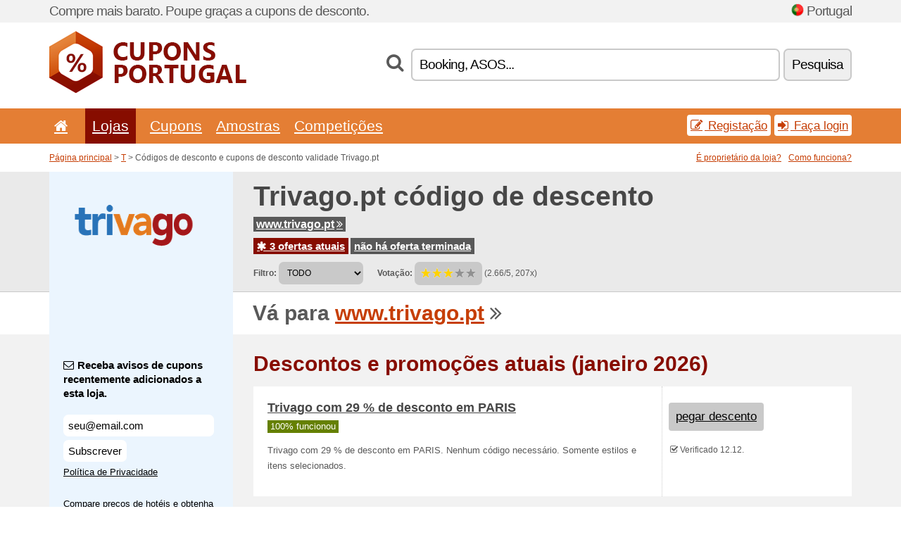

--- FILE ---
content_type: text/html; charset=UTF-8
request_url: https://cuponsportugal.net/s/trivago-pt/
body_size: 8386
content:
<!doctype html>
<html xmlns="http://www.w3.org/1999/xhtml" lang="pt" xml:lang="pt">
<head>
 <title> Trivago códigos de desconto e cupons de desconto - janeiro 2026 - Cuponsportugal.net</title>
 <meta http-equiv="content-type" content="text/html;charset=utf-8" />
 <meta http-equiv="content-language" content="pt" />
 <meta name="language" content="pt" />
 <meta name="description" content="Códigos de desconto e cupons de desconto validade Trivago.pt. 3 ofertas atuais. Descontos e promoções atuais: Trivago com 29 % de desconto em PARIS..." />
 <meta name="robots" content="index,follow" />
 <meta name="author" content="Netiq.biz" />
 <meta property="og:type" content="article" />
 <meta property="og:title" content=" Trivago códigos de desconto e cupons de desconto - janeiro 2026 - Cuponsportugal.net" />
 <meta property="og:description" content="Códigos de desconto e cupons de desconto validade Trivago.pt. 3 ofertas atuais. Descontos e promoções atuais: Trivago com 29 % de desconto em PARIS..." />
 <meta property="og:site_name" content="CuponsPortugal.net" />
 <meta property="og:url" content="https://cuponsportugal.net/s/trivago-pt/" />
 <meta property="og:image" content="https://stat.netiq.biz/img/coupons/trivago-pt.png" />
 <meta name="twitter:card" content="summary" />
 <meta http-equiv="X-UA-Compatible" content="IE=edge" />
 <meta name="seznam-ranking-position" content="query-exact: 1.0; query-broad: 1.3; (Google compatible)" />
 <link rel="shortcut icon" href="/favicon.ico" type="image/x-icon" /> 
 <link rel="apple-touch-icon" href="/favicon.ico">
 <link rel="search" href="https://cuponsportugal.net/search.xml" type="application/opensearchdescription+xml" title="CuponsPortugal.net" />
 <link rel="alternate" type="application/rss+xml" title="RSS 2.0" href="https://cuponsportugal.net/rss.php" />
 <meta http-equiv="x-dns-prefetch-control" content="on" />
 <link rel="dns-prefetch" href="https://serv.netiq.biz/" /><link rel="dns-prefetch" href="https://stat.netiq.biz/" /><link rel="dns-prefetch" href="https://www.googletagmanager.com" />
 <meta name="viewport" content="width=device-width, initial-scale=1" />
 <link rel="stylesheet" href="https://serv.netiq.biz/engine/coupons/css/style.css?cache=426" type="text/css" />
 <link rel="alternate" href="https://cuponsportugal.net/s/trivago-pt/" hreflang="x-default" />
</head>
<body id="engine"><div id="changec"><div class="container"><div class="txt">Compre mais barato. Poupe graças a cupons de desconto.</div><div class="lang"><img src="https://stat.netiq.biz/general/flag4/pt.png" alt="Portugal" width="16" height="11" />Portugal</div></div></div><div class="bga"></div>
<div id="all" style="margin:0;padding:0;margin-bottom:-20px;">
 <div id="header">
  <div class="container">
   <div class="lang"></div>
   <div class="logo" style="width:280px;height:88px;"><a href="/" title="Códigos de desconto e cupons de desconto"><img src="https://serv.netiq.biz/engine/coupons/identity/cuponsportugal_net.png" alt="Códigos de desconto e cupons de desconto" width="280" height="88" /></a></div>
<div class="search"><form method="get" class="engine" id="searchform" action="/f/"><i class="icon-search"></i><input onfocus="ClearPlaceHolder(this)" onblur="SetPlaceHolder(this)" type="text" name="s" id="search" value="Booking, ASOS..." /><button title="Pesquisa" type="submit">Pesquisa</button></form></div>  </div>
 </div>
 <div id="topmenu"><div class="container"><div class="row"><ul><li><a href="/" title="Início"><i class="icon-home"></i></a>&nbsp;</li><li class="active" id="imenu3"><a href="#">Lojas</a><ul class="menu3"><li><div><div class="h3"><i class="icon-sort-by-alphabet"></i>Lojas alfabeticamente</div><a href="/a/0-9/"><span>0-9</span></a><a href="/a/a/"><span>A</span></a><a href="/a/b/"><span>B</span></a><a href="/a/c/"><span>C</span></a><a href="/a/d/"><span>D</span></a><a href="/a/e/"><span>E</span></a><a href="/a/f/"><span>F</span></a><a href="/a/g/"><span>G</span></a><a href="/a/h/"><span>H</span></a><a href="/a/i/"><span>I</span></a><a href="/a/j/"><span>J</span></a><a href="/a/k/"><span>K</span></a><a href="/a/l/"><span>L</span></a><a href="/a/m/"><span>M</span></a><a href="/a/n/"><span>N</span></a><a href="/a/o/"><span>O</span></a><a href="/a/p/"><span>P</span></a><a href="/a/q/"><span>Q</span></a><a href="/a/r/"><span>R</span></a><a href="/a/s/"><span>S</span></a><a href="/a/t/"><span>T</span></a><a href="/a/u/"><span>U</span></a><a href="/a/v/"><span>V</span></a><a href="/a/w/"><span>W</span></a><a href="/a/x/"><span>X</span></a><a href="/a/y/"><span>Y</span></a><a href="/a/z/"><span>Z</span></a></div></li></ul></li><li id="imenu2"><a href="#">Cupons</a><ul class="menu2"><li><div class="clearfix"><div class="h3"><i class="icon-ticket"></i>Descontos segundo categorias</div><a href="/c/a/"><span>Todo</span></a><a href="/c/alimentos-bebidas-e-tabaco/"><span>Alimentos, Bebidas e Tabaco</span></a><a href="/c/casa-e-jardim/"><span>Casa e Jardim</span></a><a href="/c/criancas-e-moms/"><span>Crianças e Moms</span></a><a href="/c/educacao-e-escritorio/"><span>Educação e Escritório</span></a><a href="/c/eletro-e-informatica/"><span>Eletro e Informática</span></a><a href="/c/entretenimento-e-apostas/"><span>Entretenimento e Apostas</span></a><a href="/c/financas-e-negocios/"><span>Finanças e Negócios</span></a><a href="/c/internet-e-comunicacao/"><span>Internet e Comunicação</span></a><a href="/c/joias-e-relogios/"><span>Jóias e Relógios</span></a><a href="/c/livros-musica-e-cinema/"><span>Livros, Música e Cinema</span></a><a href="/c/presentes-e-passatempo/"><span>Presentes e Passatempo</span></a><a href="/c/roupas-e-acessorios/"><span>Roupas e Acessórios</span></a><a href="/c/saude-e-beleza/"><span>Saude e Beleza</span></a><a href="/c/sport-e-animais/"><span>Sport e Animais</span></a><a href="/c/viagens-e-carros/"><span>Viagens e Carros</span></a></div><div><div class="h3"><i class="icon-bell"></i>Outras possibilidades</div><a href="/c/top/">Ofertas recomendadas</a><a href="/c/today/">Expira hoje</a><a href="/c/end/">Ofertas terminantes</a><a href="/i/add/">+ Adicionamento de oferta</a></div></li></ul></li><li><a href="/c/free/">Amostras</a></li><li><a href="/c/contest/">Competições</a></li></ul><div class="loginpanel"><a class="popup-text" href="#register-dialog"><i class="icon-edit"></i> Registação</a><a class="popup-text" href="#login-dialog"><i class="icon-signin"></i> Faça login</a></div></div></div><div id="sresults"></div></div>
 <div><div id="hnavi"><div class="container"><div class="cmenu"><a href="/" title="Códigos de desconto e cupons de desconto">Página principal</a> > <a href="/a/t/">T</a> > Códigos de desconto e cupons de desconto validade Trivago.pt</div><div class="navihelp"><a class="popup-text tle" href="#b2breg-dialog">É proprietário da loja?</a><a class="popup-text" href="#help-dialog">Como funciona?</a></div></div></div><div id="sinb" class="clearfix"><div class="container"><div class="sle" style="background:#ebf5fe;"><img src="https://stat.netiq.biz/img/coupons/trivago-pt.png" alt="Trivago.pt" width="270" height="146" /></div><div class="sri"><h1>Trivago.pt código de descento</h1><div class="clearfix"><div class="hspan"><a href="/?site=378527-trivago-pt" title="trivago-pt" class="gray" target="_blank" rel="sponsored">www.trivago.pt<i class="icon-double-angle-right"></i></a></div></div><div class="clearfix"><div class="spanel"><span class="stat tred"><a href="/s/trivago-pt/#active"><i class="icon-asterisk"></i> 3 ofertas atuais</a></span> <span class="stat tgrey"><a href="/s/trivago-pt/#history">não há oferta terminada</a></span></div></div><div class="view"><label for="sortby">Filtro:</label> <select id="sortby" class="sortby" onchange="visibility(this.value);return false;"><option value="1" selected="selected">TODO</option><option value="3">Promocionais</option></select><strong style="margin-left:20px;">Votação:</strong> <div class="voters"><a href="/s/trivago-pt/?store_vote=1"><img src="https://serv.netiq.biz/engine/coupons/img/stars_on.png" width="16" height="15" alt="1/5" style="width:auto;height:auto;" /></a><a href="/s/trivago-pt/?store_vote=2"><img src="https://serv.netiq.biz/engine/coupons/img/stars_on.png" width="16" height="15" alt="2/5" style="width:auto;height:auto;" /></a><a href="/s/trivago-pt/?store_vote=3"><img src="https://serv.netiq.biz/engine/coupons/img/stars_on.png" width="16" height="15" alt="3/5" style="width:auto;height:auto;" /></a><a href="/s/trivago-pt/?store_vote=4"><img src="https://serv.netiq.biz/engine/coupons/img/stars_off.png" width="16" height="15" alt="4/5" style="width:auto;height:auto;" /></a><a href="/s/trivago-pt/?store_vote=5"><img src="https://serv.netiq.biz/engine/coupons/img/stars_off.png" width="16" height="15" alt="5/5" style="width:auto;height:auto;" /></a></div> (2.66/5, 207x)<script type="application/ld+json">{"@context":"http://schema.org/","@type":"Store","@id":"https://cuponsportugal.net/s/trivago-pt/","name":"Trivago.pt","url":"https://www.trivago.pt/","image":"https://stat.netiq.biz/img/coupons/trivago-pt.png","description":"Compare preços de hotéis e obtenha ofertas fantásticas. Poupe tempo e dinheiro na pesquisa do seu alojamento com milhões de opiniões.","aggregateRating":{"@type":"AggregateRating","ratingValue":"2.66","bestRating":"5","worstRating":"1","ratingCount":"207"}}</script></div></div></div></div><div id="bann"><div class="container"><div class="sle" style="background:#ebf5fe;"></div><div class="sri">Vá para <a href="/?site=378527-trivago-pt" title="Trivago.pt" target="_blank" rel="sponsored">www.trivago.pt</a> <i class="icon-double-angle-right"></i></div></div></div></div>
 <div id="stores" class="container">
  <div id="main" class="row">
<div id="store" style="background-color:#ebf5fe"><div id="sidebar" class="span3" style="background:#ebf5fe"><div class="submeta"><div class="emailnews" style="color:#000000"><label for="getemail" class="tit"><i class="icon-envelope-alt"></i>Receba avisos de cupons recentemente adicionados a esta loja.</label><form action="./" name="newsletter" id="sigshop" class="lbig" method="post"><input type="text" id="getemail" name="getemail" value="seu@email.com" style="width:200px;" aria-label="Receba avisos de cupons recentemente adicionados a esta loja." href="#newsletter-dialog" class="popup-text tle" /><button type="submit" style="margin-top:5px;" href="#newsletter-dialog" class="click popup-text tle "aria-label="Subscrever">Subscrever</button><input type="hidden" name="getstore" value="378527" /></form><div class="privacy"><a href="/i/privacy/" target="_blank" class="priv">Política de Privacidade</a></div></div><style>.plus,.plus a,#sidebar .plus strong,#sidebar .emailnews a,#sidebar .description a,#sidebar .share a{color:#000000;}</style><div class="description" style="color:#000000">Compare preços de hotéis e obtenha ofertas fantásticas. Poupe tempo e dinheiro na pesquisa do seu alojamento com milhões de opiniões.</div><div class="share"><p style="color:#000000">Em outros países:</p><div class="eright lhe"><div class="flag"><a href="https://couponsuae.net/s/trivago-ae/" title="Trivago.pt Coupon Codes" hreflang="en-ae">Trivago.ae</a><img src="https://stat.netiq.biz/general/flag/ae.gif" alt="Trivago.pt Coupon Codes" /><br /><a href="https://osterreichgutschein.net/s/trivago-at/" title="Trivago.pt Rabattcodes" hreflang="de-at">Trivago.at</a><img src="https://stat.netiq.biz/general/flag/at.gif" alt="Trivago.pt Rabattcodes" /><br /><a href="https://kuponkod.net/s/trivago-bg/" title="Trivago.pt кодове за отстъпка" hreflang="bg-bg">Trivago.bg</a><img src="https://stat.netiq.biz/general/flag/bg.gif" alt="Trivago.pt кодове за отстъпка" /><br /><a href="https://canadiancoupons.info/s/trivago-ca/" title="Trivago.pt Coupon Codes" hreflang="en-ca">Trivago.ca</a><img src="https://stat.netiq.biz/general/flag/ca.gif" alt="Trivago.pt Coupon Codes" /><br /><a href="https://cacodes.net/s/trivago-ca-caf/" title="Trivago.pt codes de réduction" hreflang="fr-ca">Trivago.ca</a><img src="https://stat.netiq.biz/general/flag/ca.gif" alt="Trivago.pt codes de réduction" /><br /><a href="https://clcupones.net/s/trivago-cl/" title="Trivago.pt cupones de descuento" hreflang="es-cl">Trivago.cl</a><img src="https://stat.netiq.biz/general/flag/cl.gif" alt="Trivago.pt cupones de descuento" /><br /><a href="https://kiwicoupons.net/s/trivago-co-nz/" title="Trivago.pt Coupon Codes" hreflang="en-nz">Trivago.co.nz</a><img src="https://stat.netiq.biz/general/flag/nz.gif" alt="Trivago.pt Coupon Codes" /><br /><a href="https://britishcoupons.net/s/trivago-co-uk/" title="Trivago.pt Coupon Codes" hreflang="en-gb">Trivago.co.uk</a><img src="https://stat.netiq.biz/general/flag/gb.gif" alt="Trivago.pt Coupon Codes" /><br /><a href="https://africancoupons.net/s/trivago-co-za/" title="Trivago.pt Coupon Codes" hreflang="en-za">Trivago.co.za</a><img src="https://stat.netiq.biz/general/flag/za.gif" alt="Trivago.pt Coupon Codes" /><br /><a href="https://validcoupons.net/s/trivago-com/" title="Trivago.pt Coupon Codes" hreflang="en-us">Trivago.com</a><img src="https://stat.netiq.biz/general/flag/us.gif" alt="Trivago.pt Coupon Codes" /><br /><a href="https://arcupones.net/s/trivago-com-ar/" title="Trivago.pt cupones de descuento" hreflang="es-ar">Trivago.com.ar</a><img src="https://stat.netiq.biz/general/flag/ar.gif" alt="Trivago.pt cupones de descuento" /><br /><a href="https://aussiecoupons.net/s/trivago-com-au/" title="Trivago.pt Coupon Codes" hreflang="en-au">Trivago.com.au</a><img src="https://stat.netiq.biz/general/flag/au.gif" alt="Trivago.pt Coupon Codes" /><br /><a href="https://cuponsbrazil.net/s/trivago-com-br/" title="Trivago.pt códigos de desconto" hreflang="pt-br">Trivago.com.br</a><img src="https://stat.netiq.biz/general/flag/br.gif" alt="Trivago.pt códigos de desconto" /><br /><a href="https://colcupones.net/s/trivago-com-co/" title="Trivago.pt cupones de descuento" hreflang="es-co">Trivago.com.co</a><img src="https://stat.netiq.biz/general/flag/co.gif" alt="Trivago.pt cupones de descuento" /><br /><a href="https://mexcupones.net/s/trivago-com-mx/" title="Trivago.pt cupones de descuento" hreflang="es-mx">Trivago.com.mx</a><img src="https://stat.netiq.biz/general/flag/mx.gif" alt="Trivago.pt cupones de descuento" /><br /><a href="https://malaycoupons.net/s/trivago-com-my/" title="Trivago.pt Coupon Codes" hreflang="en-my">Trivago.com.my</a><img src="https://stat.netiq.biz/general/flag/my.gif" alt="Trivago.pt Coupon Codes" /><br /><a href="https://slevovykupon.net/s/trivago-cz/" title="Trivago.pt slevové kupóny" hreflang="cs-cz">Trivago.cz</a><img src="https://stat.netiq.biz/general/flag/cz.gif" alt="Trivago.pt slevové kupóny" /><br /><a href="https://coupongutschein.net/s/trivago-de/" title="Trivago.pt Rabattcodes" hreflang="de-de">Trivago.de</a><img src="https://stat.netiq.biz/general/flag/de.gif" alt="Trivago.pt Rabattcodes" /><br /><a href="https://dkkuponer.net/s/trivago-dk/" title="Trivago.pt rabatkoder" hreflang="dk-dk">Trivago.dk</a><img src="https://stat.netiq.biz/general/flag/dk.gif" alt="Trivago.pt rabatkoder" /><br /><a href="https://escupones.net/s/trivago-es/" title="Trivago.pt cupones de descuento" hreflang="es-es">Trivago.es</a><img src="https://stat.netiq.biz/general/flag/es.gif" alt="Trivago.pt cupones de descuento" /><br /><a href="https://alennuskuponki.net/s/trivago-fi/" title="Trivago.pt alennuskoodit" hreflang="fi-fi">Trivago.fi</a><img src="https://stat.netiq.biz/general/flag/fi.gif" alt="Trivago.pt alennuskoodit" /><br /><a href="https://couponsreduction.info/s/trivago-fr/" title="Trivago.pt codes de réduction" hreflang="fr-fr">Trivago.fr</a><img src="https://stat.netiq.biz/general/flag/fr.gif" alt="Trivago.pt codes de réduction" /><br /><a href="https://doreankouponia.net/s/trivago-gr/" title="Trivago.pt εκπτωτικοί κωδικοί" hreflang="el-gr">Trivago.gr</a><img src="https://stat.netiq.biz/general/flag/gr.gif" alt="Trivago.pt εκπτωτικοί κωδικοί" /><br /><a href="https://hkcoupons.info/s/trivago-hk/" title="Trivago.pt Coupon Codes" hreflang="en-hk">Trivago.hk</a><img src="https://stat.netiq.biz/general/flag/hk.gif" alt="Trivago.pt Coupon Codes" /><br /><a href="https://besplatnikuponi.net/s/trivago-hr/" title="Trivago.pt popusta kodovi" hreflang="hr-hr">Trivago.hr</a><img src="https://stat.netiq.biz/general/flag/hr.gif" alt="Trivago.pt popusta kodovi" /><br /><a href="https://kuponkodok.net/s/trivago-hu/" title="Trivago.pt kedvezményes kódok" hreflang="hu-hu">Trivago.hu</a><img src="https://stat.netiq.biz/general/flag/hu.gif" alt="Trivago.pt kedvezményes kódok" /><br /><a href="https://irishcoupons.net/s/trivago-ie/" title="Trivago.pt Coupon Codes" hreflang="en-ie">Trivago.ie</a><img src="https://stat.netiq.biz/general/flag/ie.gif" alt="Trivago.pt Coupon Codes" /><br /><a href="https://indiancoupons.info/s/trivago-in/" title="Trivago.pt Coupon Codes" hreflang="en-in">Trivago.in</a><img src="https://stat.netiq.biz/general/flag/in.gif" alt="Trivago.pt Coupon Codes" /><br /><a href="https://scontocodici.net/s/trivago-it/" title="Trivago.pt codici di sconto" hreflang="it-it">Trivago.it</a><img src="https://stat.netiq.biz/general/flag/it.gif" alt="Trivago.pt codici di sconto" /><br /><a href="https://kupongrabatt.net/s/trivago-no/" title="Trivago.pt rabattkoder" hreflang="no-no">Trivago.no</a><img src="https://stat.netiq.biz/general/flag/no.gif" alt="Trivago.pt rabattkoder" /><br /><a href="https://kuponrabatowy.net/s/trivago-pl/" title="Trivago.pt kody rabatowe" hreflang="pl-pl">Trivago.pl</a><img src="https://stat.netiq.biz/general/flag/pl.gif" alt="Trivago.pt kody rabatowe" /><br /><a href="https://cupoanereducere.net/s/trivago-ro/" title="Trivago.pt cupoane reduceri" hreflang="ro-ro">Trivago.ro</a><img src="https://stat.netiq.biz/general/flag/ro.gif" alt="Trivago.pt cupoane reduceri" /><br /><a href="https://rabattkupong.info/s/trivago-se/" title="Trivago.pt rabattkoder" hreflang="se-se">Trivago.se</a><img src="https://stat.netiq.biz/general/flag/se.gif" alt="Trivago.pt rabattkoder" /><br /><a href="https://singacoupons.net/s/trivago-sg/" title="Trivago.pt Coupon Codes" hreflang="en-sg">Trivago.sg</a><img src="https://stat.netiq.biz/general/flag/sg.gif" alt="Trivago.pt Coupon Codes" /><br /><a href="https://kodokupona.net/s/trivago-si/" title="Trivago.pt kodo kupona" hreflang="sl-si">Trivago.si</a><img src="https://stat.netiq.biz/general/flag/si.gif" alt="Trivago.pt kodo kupona" /><br /><a href="https://zlavovykupon.net/s/trivago-sk/" title="Trivago.pt zľavové kupóny" hreflang="sk-sk">Trivago.sk</a><img src="https://stat.netiq.biz/general/flag/sk.gif" alt="Trivago.pt zľavové kupóny" /><br /></div></div></div><div class="share"><p style="color:#000000">Compartilhar:</p><div class="eright lhe"><a href="https://www.facebook.com/sharer/sharer.php?u=https%3A%2F%2Fcuponsportugal.net%2Fs%2Ftrivago-pt%2F&t=+Trivago+c%C3%B3digos+de+desconto+e+cupons+de+desconto+-+janeiro+2026" onclick="javascript:window.open(this.href,'','menubar=no,toolbar=no,resizable=yes,scrollbars=yes,height=300,width=600');return false;" target="_blank" style="color:#000000">Facebook</a> <i class="icon-facebook" style="color:#000000"></i><br /><a href="https://twitter.com/share?url=https%3A%2F%2Fcuponsportugal.net%2Fs%2Ftrivago-pt%2F&text=+Trivago+c%C3%B3digos+de+desconto+e+cupons+de+desconto+-+janeiro+2026" onclick="javascript:window.open(this.href,'','menubar=no,toolbar=no,resizable=yes,scrollbars=yes,height=300,width=600');return false;" target="_blank" style="color:#000000">Twitter</a> <i class="icon-twitter" style="color:#000000"></i><br /><a href="https://www.linkedin.com/shareArticle?url=https%3A%2F%2Fcuponsportugal.net%2Fs%2Ftrivago-pt%2F" onclick="javascript:window.open(this.href,'','menubar=no,toolbar=no,resizable=yes,scrollbars=yes,height=300,width=600');return false;" target="_blank" style="color:#000000">LinkedIn</a> <i class="icon-linkedin" style="color:#000000"></i><br /><a href="https://pinterest.com/pin/create/button/?url=https%3A%2F%2Fcuponsportugal.net%2Fs%2Ftrivago-pt%2F" onclick="javascript:window.open(this.href,'','menubar=no,toolbar=no,resizable=yes,scrollbars=yes,height=300,width=600');return false;" target="_blank" style="color:#000000">Pinterest</a> <i class="icon-pinterest" style="color:#000000"></i><br /><a href="https://api.whatsapp.com/send?text=https%3A%2F%2Fcuponsportugal.net%2Fs%2Ftrivago-pt%2F" onclick="javascript:window.open(this.href,'','menubar=no,toolbar=no,resizable=yes,scrollbars=yes,height=300,width=600');return false;" target="_blank" style="color:#000000">WhatsApp</a> <i class="icon-phone" style="color:#000000"></i><br /></div></div></div></div><div id="content" class="span9"><div class="row row-wrap"><div class="clearfix"><a name="active"></a><h3 class="more">Descontos e promoções atuais (janeiro 2026)</h3><a name="id29444502"></a><div class="promotion"><article id="29444502" data-eshop-url="https://cuponsportugal.net/?go=29444502-trivago-pt" onclick="copyToClipboard('#cc29444502');openthis('378527','29444502');" data-coupon-url="https://cuponsportugal.net/s/trivago-pt/" class="clink daily clearfix"><div class="offer offerp"><h2>Trivago com 29 % de desconto em PARIS</h2><div class="info"><span class="min" style="background:#658000;color:#fff;">100% funcionou</span></div><p>Trivago com 29 % de desconto em PARIS. Nenhum código necessário. Somente estilos e itens selecionados.</p></div><div class="ofright"><div class="link link-other"><span>pegar descento</span></div><div class="more"><span></span><i class="icon-check"></i> Verificado 12.12.<br /></div></div></article></div><a name="id28376302"></a><div class="promotion"><article id="28376302" data-eshop-url="https://cuponsportugal.net/?go=28376302-trivago-pt" onclick="copyToClipboard('#cc28376302');openthis('378527','28376302');" data-coupon-url="https://cuponsportugal.net/s/trivago-pt/" class="clink daily clearfix"><div class="offer offerp"><h2>Promoção em hotéis Trivago até -40 %</h2><div class="info"><span class="recom" style="background:red;">Recomendamos</span><span class="min" style="background:#c9c9c9;color:#000;">48% funcionou</span></div><p>Poupe até 40% nas suas reservas com Trivago! Pode escolher de entre milhares de destino no mundo inteiro!

</p></div><div class="ofright"><div class="link link-other"><span>pegar descento</span></div><div class="more"><span></span><i class="icon-check"></i> Verificado 19.12.<br /><i class="icon-eye-open"></i> 119x<br /></div></div></article></div><a name="id28376303"></a><div class="promotion"><article id="28376303" data-eshop-url="https://cuponsportugal.net/?go=28376303-trivago-pt" onclick="copyToClipboard('#cc28376303');openthis('378527','28376303');" data-coupon-url="https://cuponsportugal.net/s/trivago-pt/" class="clink daily clearfix"><div class="offer offerp"><h2>Promoções Trivago até -30 % em Barcelona</h2><div class="info"><span class="recom" style="background:red;">Recomendamos</span><span class="min" style="background:#c9c9c9;color:#000;">52% funcionou</span></div><p>Já visitiou a cidade do Gaudí? Conheça a oferta duma das cidades mais belas do mundo e reserva o seu hotel com até 30% de poupança!

</p></div><div class="ofright"><div class="link link-other"><span>pegar descento</span></div><div class="more"><span></span><i class="icon-check"></i> Verificado 19.12.<br /><i class="icon-eye-open"></i> 153x<br /></div></div></article></div><script type="application/ld+json">{
    "@context":"http://schema.org",
    "@type":"SaleEvent",     
    "name":"Trivago com 29 % de desconto em PARIS",
    "description":"Trivago com 29 % de desconto em PARIS. Nenhum código necessário. Somente estilos e itens selecionados.",
    "url":"https://cuponsportugal.net/s/trivago-pt/",
    "startDate":"2024-12-11 00:00:00+01:00",
    "endDate":"2026-04-19 23:59:59+01:00",
    "eventStatus":"https://schema.org/EventScheduled",
    "eventAttendanceMode":"https://schema.org/OnlineEventAttendanceMode",
    "image":"https://stat.netiq.biz/img/coupons/trivago-pt.png",
    "performer":"Trivago.pt",
    "organizer":{"@type":"Organization","name":"Trivago.pt","url":"https://cuponsportugal.net/s/trivago-pt/"},
    "location":{"@type":"Place","name":"Trivago.pt","address":"Trivago.pt"}
    }</script><script type="application/ld+json">{
    "@context":"http://schema.org",
    "@type":"SaleEvent",     
    "name":"Promoção em hotéis Trivago até -40 %",
    "description":"Poupe até 40% nas suas reservas com Trivago! Pode escolher de entre milhares de destino no mundo inteiro!

",
    "url":"https://cuponsportugal.net/s/trivago-pt/",
    "startDate":"2019-12-19 15:32:20+01:00",
    "endDate":"2026-04-19 23:59:59+01:00",
    "eventStatus":"https://schema.org/EventScheduled",
    "eventAttendanceMode":"https://schema.org/OnlineEventAttendanceMode",
    "image":"https://stat.netiq.biz/img/coupons/trivago-pt.png",
    "performer":"Trivago.pt",
    "organizer":{"@type":"Organization","name":"Trivago.pt","url":"https://cuponsportugal.net/s/trivago-pt/"},
    "location":{"@type":"Place","name":"Trivago.pt","address":"Trivago.pt"}
    }</script><script type="application/ld+json">{
    "@context":"http://schema.org",
    "@type":"SaleEvent",     
    "name":"Promoções Trivago até -30 % em Barcelona",
    "description":"Já visitiou a cidade do Gaudí? Conheça a oferta duma das cidades mais belas do mundo e reserva o seu hotel com até 30% de poupança!

",
    "url":"https://cuponsportugal.net/s/trivago-pt/",
    "startDate":"2019-12-19 15:32:32+01:00",
    "endDate":"2026-04-19 23:59:59+01:00",
    "eventStatus":"https://schema.org/EventScheduled",
    "eventAttendanceMode":"https://schema.org/OnlineEventAttendanceMode",
    "image":"https://stat.netiq.biz/img/coupons/trivago-pt.png",
    "performer":"Trivago.pt",
    "organizer":{"@type":"Organization","name":"Trivago.pt","url":"https://cuponsportugal.net/s/trivago-pt/"},
    "location":{"@type":"Place","name":"Trivago.pt","address":"Trivago.pt"}
    }</script></div><div class="row row-wrap"><div class="archive atext"><a name="text"></a></div><div><br /><br /></div></div></div><div class="clear"></div></div><script type="application/ld+json">{
"@context":"http://schema.org",
"@type":"BreadcrumbList",
"itemListElement":[{"@type":"ListItem","position":1,"item":{"@id":"https://cuponsportugal.net/","name":"Início"}},{"@type":"ListItem","position":3,"item":{"@id":"https://cuponsportugal.net/s/trivago-pt/","name":"Trivago.pt códigos de descento"}}]}</script>
<script type="application/ld+json">{
"@context": "https://schema.org",
"@type": "FAQPage",
"mainEntity": [{"@type": "Question","name": "Descontos e promoções atuais","acceptedAnswer": {"@type": "Answer","text": "<ul><li>Trivago com 29 % de desconto em PARIS</li><li>Promoção em hotéis Trivago até -40 %</li><li>Promoções Trivago até -30 % em Barcelona</li></ul>"}}]
}</script>   </div>
  </div>
 </div>
 <div id="social">
<div class="container"><div class="mleft"><h4>Receba grátis os mais recentes cupons a seu endereço de e-mail...</h4><div class="layer email emailnews"><i class="icon-envelope-alt"></i>Novidades<br /><form action="/" name="newemail" id="nesig" class="lbig" method="post"><input type="text" name="new_email" aria-label="E-mail" value="seu@email.com" onfocus="ClearPlaceHolder(this)" onblur="SetPlaceHolder(this)" href="#newsletter-dialog" class="popup-text tle" /><button href="#newsletter-dialog" class="click popup-text tle">Subscrever</button> <span><a href="/i/privacy/" target="_blank">Política de Privacidade</a></span></form></div><div style="display:block;"><div class="layer facebook"><i class="icon-facebook"></i><a href="https://www.facebook.com/Códigos-de-desconto-998674520210641/" target="_blank">Facebook</a></div></div></div></div></div><div id="footer" class="clearfix"><div class="container"><div class="mleft"><div class="layer layerr"><h4>CuponsPortugal.net</h4><p>Copyright &copy; 2012-2026 <a href="http://netiq.biz/" target="_blank">NetIQ</a>.<br />Todos os direitos reservados. We may earn a commission when you use one of our coupons/links to make a purchase.<br /><a href="/i/countries/" class="butspec">Change Country<i class="icon-mail-forward"></i></a></p></div><div class="layer layerr"><h4>Informações</h4><ul><li><a href="/i/contact/">Contacto</a></li><li><a href="/i/bonus/">Programa de bônus</a></li><li><a href="/i/medium/">Para os jornalistas</a></li><li><a href="/i/privacy/">Política de Privacidade</a></li></ul></div><div class="layer"><h4>Publicidade</h4><ul><li><a href="/i/add/?store=trivago-pt">Adicionamento de oferta</a></li><li><a href="/i/paid/">Publicidade paga</a></li></ul></div></div></div></div> <div id="login-dialog" class="mfp-with-anim mfp-hide mfp-dialog clearfix">
  <i class="icon-signin dialog-icon"></i>
  <div class="h3">Faça login</div>
  <h5>Bem-vindo de volta, pode inscrever-se abaixo...</h5>
  <div class="row-fluid">
   <form action="./" name="login" method="post" class="dialog-form">
    <p><label for="login">E-mail:</label><input class="fmi" type="text" value="seu@email.com" onfocus="ClearPlaceHolder(this)" onblur="SetPlaceHolder(this)" maxlength="50" name="login" id="login" /></p>
    <p><label for="password">Senha:</label><input class="fmi" type="password" maxlength="50" name="pass" id="password" /></p>
    <p class="checkbox"><button type="submit" id="logsubmit" class="btn btn-primary click" name="send">Entrar</button></p>
   </form>
   <div id="logalert" class="alert"></div>
  </div>
  <ul class="dialog-alt-links">
   <li><a class="popup-text" href="#register-dialog">Registação</a></li>
   <li><a class="popup-text" href="#password-recover-dialog">Esqueceu a senha?</a></li>
  </ul>
 </div>
 <div id="register-dialog" class="mfp-with-anim mfp-hide mfp-dialog clearfix">
  <i class="icon-edit dialog-icon"></i>
  <div class="h3">Registação</div>
  <h5>Adquira as vantagens do usuário registado. Entre as vantagens do usuário registado podem mencionar-se a visualização de cupons exclusivos, a possibilidade de criação de lista das lojas favoritas e o programa de bônus com prémios. E muito mais...</h5>
  <div class="row-fluid">
   <form action="./" name="register" id="tthi2" method="post" class="dialog-form">
    <p><label for="remail">E-mail:</label><input class="fmi" type="text" value="seu@email.com" onfocus="ClearPlaceHolder(this)" onblur="SetPlaceHolder(this)" maxlength="50" name="remail" id="remail" /></p>
    <p><label for="rpass">Senha:</label><input class="fmi" type="password" maxlength="50" name="rpass" id="rpass" /></p>
    <p><label for="rpass2">Verificação da senha:</label><input class="fmi" type="password" value="" maxlength="50" name="rpass2" id="rpass2" /></p>   
    <p><label for="rcaptcha4">CAPTCHA:</label><input class="fmi" type="text" value="" name="acap" id="rcaptcha4" /></p><p class="checkbox"><img src="https://serv.netiq.biz/engine/coupons/scripts/captchax.php" alt="CAPTCHA" width="180" height="40" /><a onclick="document.getElementById('tthi2').submit();" style="font-size:1.2em;bottom:25px;left:190px;position:relative;cursor:pointer;">&#10227;</a><input type="hidden" name="antispam" class="antispam" value="lal" /><input type="hidden" name="antispam2" class="antispam2" value="pop" /><input type="hidden" name="urlt" value="https://" /></p>
    <p class="checkbox"><input type="hidden" name="url" value="http" /><input type="hidden" name="url2" value="http2" /><button type="submit" id="regsubmit" class="btn btn-primary click" name="send">Senha esquecida</button></p>
    <div id="regalert3" class="alert none"><strong class="warning"><i class="icon-warning-sign"></i>Erro:</strong>E-mail incorretamente inserido.</div>
    <div id="regalert2" class="alert none"><strong class="warning"><i class="icon-warning-sign"></i>Erro:</strong>Senha deve ter pelo mínimo 5 sinais.</div>
    <div id="regalert" class="alert none"><strong class="warning"><i class="icon-warning-sign"></i>Erro:</strong>As senhas inseridas não correspondem.</div>
    <p><input type="checkbox" name="checkbox" class="checkboxe" value="1" /> Eu concordo com a <a href="/i/privacy/" target="_blank">política de privacidade</a>.</p>
   </form>
   <div id="logalert" class="alert"></div>
  </div>
  <ul class="dialog-alt-links">
   <li><a class="popup-text" href="#login-dialog">Faça login</a></li>
  </ul>
 </div>
 <div id="password-recover-dialog" class="mfp-with-anim mfp-hide mfp-dialog clearfix">
  <i class="icon-retweet dialog-icon"></i>
  <div class="h3">Esqueceu a senha?</div>
  <h5>Esqueceu a sua senha para inscrição? Nada acontece! Lhe enviamos a nova senha...</h5>
  <div class="row-fluid">
   <form action="./" name="forgot" id="tthi2" method="post" class="dialog-form">
    <p><label for="femail">E-mail:</label><input class="fmi" type="text" value="seu@email.com" onfocus="ClearPlaceHolder(this)" onblur="SetPlaceHolder(this)" maxlength="50" name="femail" id="femail" /></p>
    <p><label for="rcaptcha5">CAPTCHA:</label><input class="fmi" type="text" value="" name="acap" id="rcaptcha5" /></p><p class="checkbox"><img src="https://serv.netiq.biz/engine/coupons/scripts/captchax.php" alt="CAPTCHA" width="180" height="40" /><a onclick="document.getElementById('tthi2').submit();" style="font-size:1.2em;bottom:25px;left:190px;position:relative;cursor:pointer;">&#10227;</a><input type="hidden" name="antispam" class="antispam" value="lal" /><input type="hidden" name="antispam2" class="antispam2" value="pop" /><input type="hidden" name="urlt" value="https://" /></p>
    <p class="checkbox"><input type="hidden" name="url" value="http" /><input type="hidden" name="url2" value="http2" /><button type="submit" id="forgotsubmit" class="btn btn-primary click" name="send">Enviar senha</button></p>
    <div id="forgotalert" class="alert"></div>
   </form>
  </div>
  <ul class="dialog-alt-links">
   <li><a class="popup-text" href="#login-dialog">Faça login</a></li>
  </ul>
 </div>    
 <div id="newsletter-dialog" class="mfp-with-anim mfp-hide mfp-dialog clearfix">
  <i class="icon-retweet dialog-icon"></i>
  <div class="h3">Novidades</div>
  <h5>Novidades das suas lojas favoritas (pode configurar em menu Favoritos).</h5>
  <div class="row-fluid">
   <form action="./" name="newsemail" id="tthi2" method="post" class="dialog-form">
    <p><label for="nemail">E-mail:</label><input class="fmi" type="text" value="seu@email.com" onfocus="ClearPlaceHolder(this)" onblur="SetPlaceHolder(this)" maxlength="50"" name="nemail" id="nemail" /></p>
<p><label for="newsstore">Lojas favoritas:</label><input class="fmi readonly" type="text" value="Trivago.pt" id="newsstore" readonly="readonly" /><input type="hidden" name="store" value="378527" /></p>    <p><label for="rcaptcha6">CAPTCHA:</label><input class="fmi" type="text" value="" name="acap" id="rcaptcha6" /></p><p class="checkbox"><img src="https://serv.netiq.biz/engine/coupons/scripts/captchax.php" alt="CAPTCHA" width="180" height="40" /><a onclick="document.getElementById('tthi2').submit();" style="font-size:1.2em;bottom:25px;left:190px;position:relative;cursor:pointer;">&#10227;</a><input type="hidden" name="antispam" class="antispam" value="lal" /><input type="hidden" name="antispam2" class="antispam2" value="pop" /><input type="hidden" name="urlt" value="https://" /></p>
    <p class="checkbox"><button type="submit" id="newssubmit" class="btn btn-primary click" name="send">Entrar</button></p>
    <div id="newsalert" class="alert"></div>
   </form>
  </div>
  <ul class="dialog-alt-links">
   <li><a class="popup-text" href="#login-dialog">Faça login</a></li>
  </ul>
 </div>  
 <div id="help-dialog" class="mfp-with-anim mfp-hide mfp-dialog clearfix">
  <i class="icon-question dialog-icon"></i>
  <div class="h3">Como usar o cupom de desconto?</div>
  <div class="row-fluid txt">
   <h4><span>1. Pesquisa da oferta</span></h4>
   <p>Encontre a oferta da sua loja favorita. Conheça as condições de desconto e clique a cupom para o visualizar e copiar o código.</p>
   <h4><span>2. Aplicação de cupom</span></h4>
   <p>Durante a encomenda insira cupom ao campo correspondente (“Cupom de desconto”, “Código de desconto´” etc.)</p>
   <h4><span>3. Poupança do dinheiro</span></h4>
   <p>Desconto descontou-se do preço da encomenda, poupou dinheiro.</p>
  </div>
 </div>
<div id="b2breg-dialog" class="mfp-with-anim mfp-hide mfp-dialog clearfix"><i class="icon-edit dialog-icon"></i><div class="h3">Registação do administrador da loja</div><h5>Registe-se como administrador desta loja e obtenha possibilidades de modificar e adicionar as ofertas.<br /><br />O e-mail registado tem que estar baixo domínio desta loja ou indicado nos contactos de loja. Durante 24 horas vai receber os dados de acesso.</h5><div class="row-fluid"><form action="./" name="b2breg" id="tthi2" method="post" class="dialog-form"><p><label for="bemail">E-mail:</label><input class="fmi" type="text" value="seu@email.com" onfocus="ClearPlaceHolder(this)" onblur="SetPlaceHolder(this)" maxlength="50" name="bemail" id="bemail" /></p><p><label for="bshop1">Loja:</label><select id="bshop1" name="bshop" class="fmi" readonly="readonly"><option value="378527">Trivago.pt</option></select></p><p><label for="rcaptcha7">CAPTCHA:</label><input class="fmi" type="text" value="" name="acap" id="rcaptcha7" /></p><p class="checkbox"><img src="https://serv.netiq.biz/engine/coupons/scripts/captchax.php" alt="CAPTCHA" width="180" height="40" /><a onclick="document.getElementById('tthi2').submit();" style="font-size:1.2em;bottom:25px;left:190px;position:relative;cursor:pointer;">&#10227;</a><input type="hidden" name="antispam" class="antispam" value="lal" /><input type="hidden" name="antispam2" class="antispam2" value="pop" /><input type="hidden" name="urlt" value="https://" /></p><p class="checkbox"><button type="submit" id="b2breg" class="btn btn-primary click" name="send">Senha esquecida</button></p></form><div id="b2balert" class="alert"></div></div><ul class="dialog-alt-links"><li><a class="popup-text" href="#login-dialog">Faça login</a></li></ul></div><div id="tag-dialog" class="mfp-with-anim mfp-hide mfp-dialog clearfix"><i class="icon-edit dialog-icon"></i><div class="h3"> - Trivago.pt</div><h5></h5><div class="row-fluid"><form action="./" name="tagreg" method="post" class="dialog-form"><p><label for="blist">:</label><input class="fmi readonly" type="text" value="" maxlength="50" name="blist" id="blist" readonly="readonly" /></p><p><label for="bshop2">Loja:</label><select id="bshop2" name="bshop" class="fmi" readonly="readonly"><option value="378527">Trivago.pt</option></select></p><p><label for="btag">:</label><input class="fmi" type="text" value="" maxlength="50" name="btag" id="btag" /></p><p class="checkbox"><button type="submit" id="tagreg" class="btn btn-primary click" name="send">Adicionar</button></p></form><div id="tagalert" class="alert"></div></div></div><div class="none">
<script async src="https://www.googletagmanager.com/gtag/js?id=G-E6236HJ479"></script>
<script>
window.dataLayer = window.dataLayer || [];
function gtag(){dataLayer.push(arguments);}
gtag('js',new Date());
gtag('config','G-E6236HJ479');
gtag('config','G-E6236HJ479',{cookie_flags:'max-age=7200;secure;samesite=none'});
</script>
<script type="application/ld+json">{
"@context":"http://schema.org",
"@type":"WebSite",
"@id":"#website",
"url":"https://cuponsportugal.net",
"name":"Cuponsportugal.net",
"description":"Códigos de desconto português e cupons de desconto a lojas on-line. Atualizações diárias, cupons  exclusivos.",
"potentialAction":{"@type":"SearchAction","target":"https://cuponsportugal.net/s/{search_term_string}","query-input":"required name=search_term_string"}
}</script>
<script type="text/javascript" src="https://serv.netiq.biz/engine/coupons/js/script.js?cache=167"></script>
</div>
<link rel="stylesheet" href="/font.css?cache=2" />
</body>
</html>
